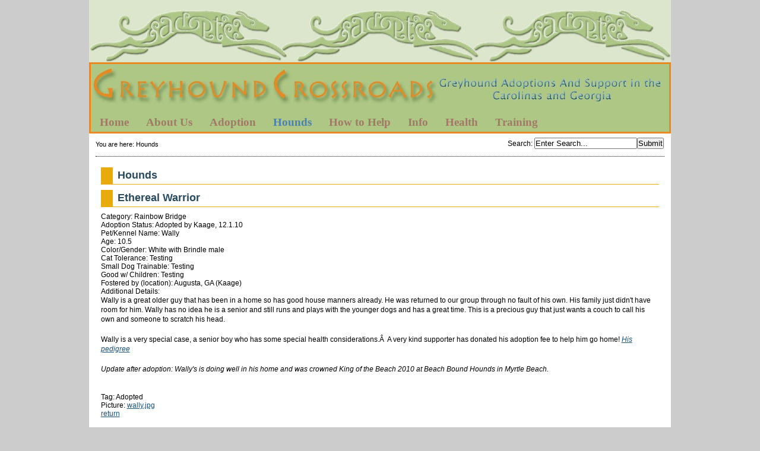

--- FILE ---
content_type: text/html; charset=utf-8
request_url: https://greyhoundcrossroads.com/index.php?mact=LISEgreyhound,cntnt01,detail,0&cntnt01item=ethereal-warrior&cntnt01template_summary=Sitemap%20LISEgreyhound&cntnt01returnid=61
body_size: 4104
content:
<!DOCTYPE html PUBLIC "-//W3C//DTD XHTML 1.0 Transitional//EN"
"http://www.w3.org/TR/xhtml1/DTD/xhtml1-transitional.dtd">

<html xmlns="http://www.w3.org/1999/xhtml" xml:lang="en" lang="en">
<head>
<link rel="canonical" href="https://greyhoundcrossroads.com/index.php?page=hounds" />
<title>Greyhound Crossroads - Hounds</title>



<base href="https://greyhoundcrossroads.com/" />
<meta name="Generator" content="CMS Made Simple - Copyright (C) 2004-9 Ted Kulp. All rights reserved." />
<meta http-equiv="Content-Type" content="text/html; charset=utf-8" />
<link rel="shortcut icon" href="https://greyhoundcrossroads.com/uploads/images/Thumbmiles.png" type="image/x-icon" sizes="64x64"/>



<link rel="stylesheet" type="text/css" href="https://greyhoundcrossroads.com/tmp/cache/stylesheet_combined_caa72aa0c04cbd88eada6bfc93daecf5.css" media="screen" />
<link rel="stylesheet" type="text/css" href="https://greyhoundcrossroads.com/tmp/cache/stylesheet_combined_0fa21ce9e2ee4c1335eade6afcb7cf92.css" />
<link rel="stylesheet" type="text/css" href="https://greyhoundcrossroads.com/tmp/cache/stylesheet_combined_f08069243d1a8aa97ea4371148acf9e8.css" media="print" />


<!--[if lte IE 7]>
<style>
	ul#simplesliderContent {
		margin-left: -200px !important;
		/*border: 1px solid black;*/
	}
	/*li.simplesliderImage {
		border: 1px solid red;
	}
	li.simplesliderImage img {
		border: 1px solid blue;
	}*/
</style>
<![endif]-->


<link rel="start" title="Greyhound Crossroads 2015 Greyhound Adoption Group of the Year in GA, SC and NC" href="https://greyhoundcrossroads.com/" />
<link rel="prev" title="Adoption Application" href="https://greyhoundcrossroads.com/index.php?page=3-5-adoption-application" />
<link rel="next" title="Greyhound Crossroads Greyhounds Available for adoption" href="https://greyhoundcrossroads.com/index.php?page=available-hounds" />



<script type="text/JavaScript">
<!--
//pass min and max -measured against window width
function P7_MinMaxW(a,b){
	var nw="auto",w=document.documentElement.clientWidth;
	if(w>=b){nw=b+"px";}if(w<=a){nw=a+"px";}return nw;
}
//-->

</script>
<style type="text/css">

</style>
<!--[if lte IE 6]>
<style type="text/css">
/*#pagewrapper {width:expression(P7_MinMaxW(720,950));}*/
#container {height: 1%;}
</style>
<![endif]-->



<!--[if IE]>
<script type="text/javascript" src="/modules/MenuManager/CSSMenu.js"></script>
<![endif]-->

<script type="text/javascript" src="https://greyhoundcrossroads.com/uploads/js/jquery.js"></script>
<script type="text/javascript" src="https://greyhoundcrossroads.com/uploads/js/s3Slider.js"></script>
<script type="text/javascript">
  $(document).ready(function() {
    if($('#simpleslider').length) {
	   $('#simpleslider').s3Slider({
	      timeOut: 4000	   });
    }
  });
</script>

</head><body>
 <div  id="pagewrapper">


    
    <ul class="accessibility">
      <li><a href="https://greyhoundcrossroads.com/index.php?page=hounds#menu_vert" title="Skip to navigation" accesskey="n">Skip to navigation</a></li>
      <li><a href="https://greyhoundcrossroads.com/index.php?page=hounds#main" title="Skip to content" accesskey="s">Skip to content</a></li>
    </ul>
    


    <hr class="accessibility" />
    


   <div id="top"></div>
   <div id="headerwrapper">
   
   <div id="header">
           <h1><a href="https://greyhoundcrossroads.com/" title="Greyhound Crossroads 2015 Greyhound Adoption Group of the Year in GA, SC and NC" >Greyhound Crossroads</a></h1>
   <hr class="accessibility" />
   </div>
<script type="text/javascript" src="//platform-api.sharethis.com/js/sharethis.js#property=58b70d1caf5d090011f6ac25&product=sticky-share-buttons"></script>
   


      
      <div id="menu_vert">
         <h2 class="accessibility">Navigation</h2>
         


<div id="menuwrapper">
<ul id="primary-nav">

  <li>
  <a 

 href="https://greyhoundcrossroads.com/"><span>Home</span></a>
</li>

  <li class="menuparent"><a class="menuparent" 

 href="https://greyhoundcrossroads.com/index.php?page=about-us"><span>About Us</span></a>
<ul class="unli">

  <li>
  <a 

 href="https://greyhoundcrossroads.com/index.php?page=history"><span>History</span></a>
</li>

  <li>
  <a 

 href="https://greyhoundcrossroads.com/index.php?page=mission"><span>Mission</span></a>
</li>

  <li>
  <a 

 href="https://greyhoundcrossroads.com/index.php?page=gc-in-the-news"><span>GC in the News</span></a>
</li>

  <li>
  <a 

 href="https://greyhoundcrossroads.com/index.php?page=director-s-page"><span>Director&#39;s Page</span></a>
</li>

  <li>
  <a 

 href="https://greyhoundcrossroads.com/index.php?page=area-representatives"><span>Area Representatives</span></a>
</li>

  <li class="menuparent"><a class="menuparent" 

 href="https://greyhoundcrossroads.com/index.php?page=racing-question-explained"><span>Racing Info</span></a>
<ul class="unli">

  <li>
  <a 

 href="https://greyhoundcrossroads.com/index.php?page=progreyhound-proracing"><span>ProGreyhound-ProRacing</span></a>
</li>

  <li>
  <a 

 href="https://greyhoundcrossroads.com/index.php?page=the-late-great-racing-greyhound"><span>The Late, Great, Racing Greyhound</span></a>
</li></ul></li></ul>
</li>

  <li class="menuparent"><a class="menuparent" 

 href="https://greyhoundcrossroads.com/index.php?page=adoption"><span>Adoption</span></a>
<ul class="unli">

  <li>
  <a 

 href="https://greyhoundcrossroads.com/index.php?page=road-to-adoption"><span>Road to Adoption</span></a>
</li>

  <li>
  <a 

 href="https://greyhoundcrossroads.com/index.php?page=greyhound-information"><span>Greyhound Information</span></a>
</li>

  <li>
  <a 

 href="https://greyhoundcrossroads.com/index.php?page=choosing-a-greyhound"><span>Choosing a Greyhound</span></a>
</li>

  <li>
  <a 

 href="https://greyhoundcrossroads.com/index.php?page=the-first-week"><span>The First Week</span></a>
</li>

  <li>
  <a 

 href="https://greyhoundcrossroads.com/index.php?page=3-5-adoption-application"><span>Adoption Application</span></a>
</li></ul>
</li>

              <li class="menuactive parent"><a class="menuactive parent" 

 href="https://greyhoundcrossroads.com/index.php?page=hounds"><span>Hounds</span></a>
<ul class="unli">

  <li class="menuparent"><a class="menuparent" 

 href="https://greyhoundcrossroads.com/index.php?page=available-hounds"><span>Available Hounds</span></a>
<ul class="unli">

  <li>
  <a 

 href="https://greyhoundcrossroads.com/index.php?page=greenville"><span>Upstate, SC</span></a>
</li>

  <li>
  <a 

 href="https://greyhoundcrossroads.com/index.php?page=columbia"><span>Columbia SC</span></a>
</li>

  <li>
  <a 

 href="https://greyhoundcrossroads.com/index.php?page=Raleigh-NC-Area"><span>Raleigh NC Area</span></a>
</li></ul>
</li>

  <li>
  <a 

 href="https://greyhoundcrossroads.com/index.php?page=pending-hounds"><span>Pending Hounds</span></a>
</li>

  <li>
  <a 

 href="https://greyhoundcrossroads.com/index.php?page=adopted-hounds"><span>All Adopted Hounds</span></a>
</li>

  <li>
  <a 

 href="https://greyhoundcrossroads.com/index.php?page=2025_adoptions"><span>2025 Adoptions</span></a>
</li>

  <li>
  <a 

 href="https://greyhoundcrossroads.com/index.php?page=2024-adoptions"><span>2024 Adoptions</span></a>
</li>

  <li>
  <a 

 href="https://greyhoundcrossroads.com/index.php?page=2023_adoptions"><span>2023 Adoptions</span></a>
</li>

  <li>
  <a 

 href="https://greyhoundcrossroads.com/index.php?page=2022_adoptions"><span>2022 Adoptions</span></a>
</li>

  <li>
  <a 

 href="https://greyhoundcrossroads.com/index.php?page=2021_adoptions"><span>2021 Adoptions</span></a>
</li>

  <li>
  <a 

 href="https://greyhoundcrossroads.com/index.php?page=2020_adoptions"><span>2020 Adoptions</span></a>
</li>

  <li>
  <a 

 href="https://greyhoundcrossroads.com/index.php?page=2019_adoptions"><span>2019 Adoptions</span></a>
</li>

  <li>
  <a 

 href="https://greyhoundcrossroads.com/index.php?page=2018-adoptions"><span>2018 Adoptions</span></a>
</li>

  <li>
  <a 

 href="https://greyhoundcrossroads.com/index.php?page=2017-adoptions"><span>2017 Adoptions</span></a>
</li>

  <li>
  <a 

 href="https://greyhoundcrossroads.com/index.php?page=2016-adoptions"><span>2016 Adoptions</span></a>
</li>

  <li>
  <a 

 href="https://greyhoundcrossroads.com/index.php?page=2015-adoptions"><span>2015 Adoptions</span></a>
</li>

  <li>
  <a 

 href="https://greyhoundcrossroads.com/index.php?page=2014-adoptions"><span>2014 Adoptions</span></a>
</li>

  <li>
  <a 

 href="https://greyhoundcrossroads.com/index.php?page=2013-adoptions"><span>2013 Adoptions</span></a>
</li>

  <li>
  <a 

 href="https://greyhoundcrossroads.com/index.php?page=2012-adoptions"><span>2012 Adoptions</span></a>
</li>

  <li>
  <a 

 href="https://greyhoundcrossroads.com/index.php?page=2011-adoptions"><span>2011 Adoptions</span></a>
</li>

  <li>
  <a 

 href="https://greyhoundcrossroads.com/index.php?page=2010-adoptions"><span>2010 Adoptions</span></a>
</li>

  <li>
  <a 

 href="https://greyhoundcrossroads.com/index.php?page=2009-adoptions"><span>2009 Adoptions</span></a>
</li>

  <li>
  <a 

 href="https://greyhoundcrossroads.com/index.php?page=memorial-adoptions"><span>Memorial Adoptions</span></a>
</li>

  <li>
  <a 

 href="https://greyhoundcrossroads.com/index.php?page=rainbow-bridge"><span>Rainbow Bridge</span></a>
</li>

  <li>
  <a 

 href="https://greyhoundcrossroads.com/index.php?page=lost-greyhounds"><span>Lost Greyhounds</span></a>
</li></ul>
</li>

  <li class="menuparent"><a class="menuparent" 

 href="https://greyhoundcrossroads.com/index.php?page=how-to-help"><span>How to Help</span></a>
<ul class="unli">

  <li>
  <a 

 href="https://greyhoundcrossroads.com/index.php?page=foster-care"><span>Foster Care</span></a>
</li>

  <li>
  <a 

 href="https://greyhoundcrossroads.com/index.php?page=foster-care-application"><span>Foster Care Application</span></a>
</li>

  <li>
  <a 

 href="https://greyhoundcrossroads.com/index.php?page=donations"><span>Donations</span></a>
</li>

  <li>
  <a 

 href="https://greyhoundcrossroads.com/index.php?page=volunteer-opportunities"><span>Volunteer Opportunities</span></a>
</li>

  <li>
  <a 

 href="https://greyhoundcrossroads.com/index.php?page=grace-street-dog-park-partnership"><span>Grace Street Dog Park Partnership</span></a>
</li></ul>
</li>

  <li class="menuparent"><a class="menuparent" 

 href="https://greyhoundcrossroads.com/index.php?page=fun"><span>Info</span></a>
<ul class="unli">

  <li>
  <a 

 href="https://greyhoundcrossroads.com/index.php?page=i-found-a-greyhound"><span>I Found A Greyhound</span></a>
</li>

  <li>
  <a 

 href="https://greyhoundcrossroads.com/index.php?page=returning-a-greyhound"><span>Re-Homing a Greyhound</span></a>
</li>

  <li class="menuparent"><a class="menuparent" 

 href="https://greyhoundcrossroads.com/index.php?page=greyhound-activities"><span>Greyhound Activities</span></a>
<ul class="unli">

  <li>
  <a 

 href="https://greyhoundcrossroads.com/index.php?page=sheep-herding"><span>Sheep Herding</span></a>
</li>

  <li>
  <a 

 href="https://greyhoundcrossroads.com/index.php?page=lure-coursing"><span>Lure Coursing</span></a>
</li></ul>
</li>

  <li>
  <a 

 href="https://greyhoundcrossroads.com/index.php?page=speakers-and-greyhounds-for-events"><span>Speakers for Events</span></a>
</li>

  <li>
  <a 

 href="https://greyhoundcrossroads.com/index.php?page=take-greyt-photos"><span>Take Greyt Photos</span></a>
</li>

  <li>
  <a 

 href="https://greyhoundcrossroads.com/index.php?page=belly-bands"><span>Belly Bands</span></a>
</li>

  <li>
  <a 

 href="https://greyhoundcrossroads.com/index.php?page=greyhound-database"><span>G&#39;hound Database</span></a>
</li>

  <li>
  <a 

 href="https://greyhoundcrossroads.com/index.php?page=favorite-links"><span>Favorite Links</span></a>
</li>

  <li>
  <a 

 href="https://greyhoundcrossroads.com/index.php?page=reading-room"><span>Reading Room</span></a>
</li>

  <li>
  <a 

 href="https://greyhoundcrossroads.com/index.php?page=pictures-from-events"><span>Event Pics</span></a>
</li></ul>
</li>

  <li class="menuparent"><a class="menuparent" 

 href="https://greyhoundcrossroads.com/index.php?page=greyhound-health"><span>Health</span></a>
<ul class="unli">

  <li>
  <a 

 href="https://greyhoundcrossroads.com/index.php?page=resistant-hookworms"><span>Treating Resistant Hookworms</span></a>
</li>

  <li>
  <a 

 href="https://greyhoundcrossroads.com/index.php?page=wrapping-happy-tail"><span>Happy Tail</span></a>
</li>

  <li>
  <a 

 href="https://greyhoundcrossroads.com/index.php?page=weight"><span>Proper Weight</span></a>
</li>

  <li>
  <a 

 href="https://greyhoundcrossroads.com/index.php?page=information-pages"><span>Wellness Information Pages in PDF form</span></a>
</li></ul>
</li>

  <li class="menuparent"><a class="menuparent" 

 href="https://greyhoundcrossroads.com/index.php?page=greyhound-training"><span>Training</span></a>
<ul class="unli">

  <li>
  <a 

 href="https://greyhoundcrossroads.com/index.php?page=fireworks-and-thunderstorms"><span>Fireworks and Thunderstorms</span></a>
</li>

  <li>
  <a 

 href="https://greyhoundcrossroads.com/index.php?page=separation-anxiety"><span>Separation Anxiety</span></a>
</li>

  <li>
  <a 

 href="https://greyhoundcrossroads.com/index.php?page=kid-testing-greyhounds"><span>Kids &amp; Greyhounds</span></a>
</li>

  <li>
  <a 

 href="https://greyhoundcrossroads.com/index.php?page=cat-testing"><span>Cats &amp; Greyhounds</span></a>

</li></ul>
</li>
</ul>
<div class="clearb"></div>
</div>


      <hr class="accessibility" />
      </div>
      
   </div>

   
   <div id="search">
          <form id="meb92fmoduleform_1" method="get" action="https://greyhoundcrossroads.com/index.php?page=hounds" class="cms_form">
<div class="hidden">
<input type="hidden" name="mact" value="Search,meb92f,dosearch,0" />
<input type="hidden" name="meb92freturnid" value="61" />
</div>


    <label for="meb92fsearchinput">Search</label>:&nbsp;<input type="text" id="meb92fsearchinput" name="meb92fsearchinput" size="20" maxlength="50" value="Enter Search..." onfocus="if(this.value==this.defaultValue) this.value='';" onblur="if(this.value=='') this.value=this.defaultValue;"/><input name="submit" value="Submit" type="submit" />

</form>

   </div>
   


   
   <div class="breadcrumbs">
        
<div class="breadcrumb">You are here:&nbsp;<span class="breadcrumb current">Hounds</span></div>
   <hr class="accessibility" />
   </div>
   


   
   <div id="content">

      

      
      <div id="main">
                  <div style="float: right;"><!-- print tag removed in CMS Made Simple 2.0.  --></div>
                
         <h2>Hounds</h2>
                  <!-- item -->
<div class="item">
	<h2 class="item-title">Ethereal Warrior</h2>

	
	<div class="item-properties">
		
		

		
			
			
	
			<!-- categories -->
			<div class="item-category">
				Category: Rainbow Bridge
			</div>
			<!-- categories //-->
			
		
		
		
		

		
								Adoption Status: Adopted by Kaage, 12.1.10<br />
					
		
		

		
		
		
		

		
								Pet/Kennel Name: Wally<br />
					
		
		

		
								Age: 10.5<br />
					
		
		

		
								Color/Gender: White with Brindle male<br />
					
		
		

		
								Cat Tolerance: Testing<br />
					
		
		

		
								Small Dog Trainable: Testing<br />
					
		
		

		
								Good w/ Children: Testing<br />
					
		
		

		
								Fostered by (location): Augusta, GA (Kaage)<br />
					
		
		

		
								Additional Details: <p>Wally is a great older guy that has been in a home so has good house manners already. He was returned to our group through no fault of his own. His family just didn't have room for him. Wally has no idea he is a senior and still runs and plays with the younger dogs and has a great time. This is a precious guy that just wants a couch to call his own and someone to scratch his head.</p>
<p>Wally is a very special case, a senior boy who has some special health considerations.&Acirc;&nbsp; A very kind supporter has donated his adoption fee to help him go home!<em> <a href="http://www.greyhound-data.com/d?z=5DG1sn&amp;d=Ethereal+Warrior&amp;x=11&amp;y=10">His pedigree</a></em></p>
<p><em>Update after adoption: Wally's is doing well in his home and was crowned King of the Beach 2010 at Beach Bound Hounds in Myrtle Beach.<br /></em></p><br />
					
		
		

		
								Tag: Adopted<br />
					
		
		

		
									Picture: <a href="https://greyhoundcrossroads.com/uploads/images/greyhounds/wally.jpg">wally.jpg</a><br />
				
		
		

		
		
		
	</div>

		
	<a href="https://greyhoundcrossroads.com/index.php?mact=LISEgreyhound,cntnt01,default,0&amp;cntnt01returnid=61" class="return-link">return</a>
	
	
</div>
<!-- item //--> <br />

         
	 <div class="hr"></div>
	 <div class="right49">
	 	<p><a href="https://greyhoundcrossroads.com/index.php?page=hounds#main">^ Top</a></p>
	 </div>
         <div class="left49">
            <p>Previous page:  <a href="https://greyhoundcrossroads.com/index.php?page=3-5-adoption-application" title="Adoption Application" >Adoption Application</a> <br />
            Next page: <a href="https://greyhoundcrossroads.com/index.php?page=available-hounds" title="Greyhound Crossroads Greyhounds Available for adoption" >Available Hounds</a></p>
         </div>
         
	 

      <hr class="accessibility" />
      </div>
	  


   </div>
   


   
   <br clear="all"/>
   <div id="prefooter"></div>
   <div id="footer">
      <p class="big"><span class="bigger">Greyhound Crossroads</span>  314 Sample Rd, Greenwood, SC 29649   (864) 995-3112</p>
<p class="big">Problems with the website? Contact the <a href="mailto:greyhoundcrossroads1@gmail.com">webmaster</a></p>
<p>Copyright 2004-2025 - Greyhound Crossroads.</p>
   </div>   
   


</div>
</body>
</html>
<!-- CodeMangler version 0.1.6 was here at Fri, 21 Nov 2025 01:28:11 -0500
  Mode=nochange
  Final indentation level=0
-->
